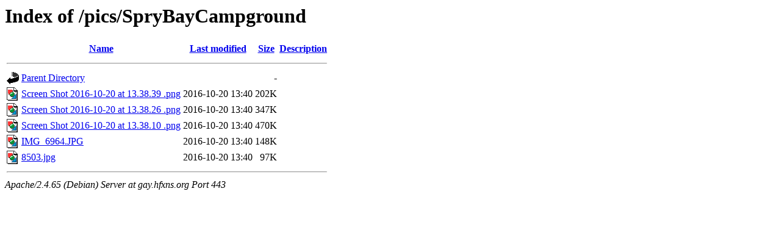

--- FILE ---
content_type: text/html;charset=UTF-8
request_url: https://gay.hfxns.org/pics/SpryBayCampground/?C=N;O=D
body_size: 573
content:
<!DOCTYPE HTML PUBLIC "-//W3C//DTD HTML 3.2 Final//EN">
<html>
 <head>
  <title>Index of /pics/SpryBayCampground</title>
 </head>
 <body>
<h1>Index of /pics/SpryBayCampground</h1>
  <table>
   <tr><th valign="top"><img src="/icons/blank.gif" alt="[ICO]"></th><th><a href="?C=N;O=A">Name</a></th><th><a href="?C=M;O=A">Last modified</a></th><th><a href="?C=S;O=A">Size</a></th><th><a href="?C=D;O=A">Description</a></th></tr>
   <tr><th colspan="5"><hr></th></tr>
<tr><td valign="top"><img src="/icons/back.gif" alt="[PARENTDIR]"></td><td><a href="/pics/">Parent Directory</a></td><td>&nbsp;</td><td align="right">  - </td><td>&nbsp;</td></tr>
<tr><td valign="top"><img src="/icons/image2.gif" alt="[IMG]"></td><td><a href="Screen%20Shot%202016-10-20%20at%2013.38.39%20.png">Screen Shot 2016-10-20 at 13.38.39 .png</a></td><td align="right">2016-10-20 13:40  </td><td align="right">202K</td><td>&nbsp;</td></tr>
<tr><td valign="top"><img src="/icons/image2.gif" alt="[IMG]"></td><td><a href="Screen%20Shot%202016-10-20%20at%2013.38.26%20.png">Screen Shot 2016-10-20 at 13.38.26 .png</a></td><td align="right">2016-10-20 13:40  </td><td align="right">347K</td><td>&nbsp;</td></tr>
<tr><td valign="top"><img src="/icons/image2.gif" alt="[IMG]"></td><td><a href="Screen%20Shot%202016-10-20%20at%2013.38.10%20.png">Screen Shot 2016-10-20 at 13.38.10 .png</a></td><td align="right">2016-10-20 13:40  </td><td align="right">470K</td><td>&nbsp;</td></tr>
<tr><td valign="top"><img src="/icons/image2.gif" alt="[IMG]"></td><td><a href="IMG_6964.JPG">IMG_6964.JPG</a></td><td align="right">2016-10-20 13:40  </td><td align="right">148K</td><td>&nbsp;</td></tr>
<tr><td valign="top"><img src="/icons/image2.gif" alt="[IMG]"></td><td><a href="8503.jpg">8503.jpg</a></td><td align="right">2016-10-20 13:40  </td><td align="right"> 97K</td><td>&nbsp;</td></tr>
   <tr><th colspan="5"><hr></th></tr>
</table>
<address>Apache/2.4.65 (Debian) Server at gay.hfxns.org Port 443</address>
</body></html>
